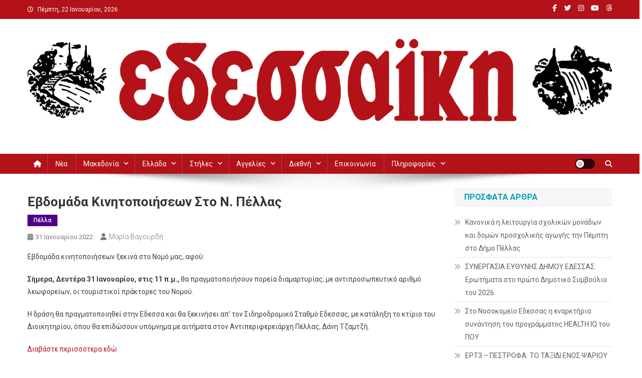

--- FILE ---
content_type: text/html; charset=UTF-8
request_url: https://edessaiki.gr/archives/16939
body_size: 16914
content:
<!doctype html>
<html lang="el">
<head>
<meta charset="UTF-8">
<meta name="viewport" content="width=device-width, initial-scale=1">
<link rel="profile" href="http://gmpg.org/xfn/11">

<title>Εβδομάδα κινητοποιήσεων στο Ν. Πέλλας &#8211; Εδεσσαϊκή</title>
<meta name='robots' content='max-image-preview:large' />
	<style>img:is([sizes="auto" i], [sizes^="auto," i]) { contain-intrinsic-size: 3000px 1500px }</style>
	<link rel='dns-prefetch' href='//fonts.googleapis.com' />
<link rel="alternate" type="application/rss+xml" title="Ροή RSS &raquo; Εδεσσαϊκή" href="https://edessaiki.gr/feed" />
<link rel="alternate" type="application/rss+xml" title="Ροή Σχολίων &raquo; Εδεσσαϊκή" href="https://edessaiki.gr/comments/feed" />
<script type="text/javascript">
/* <![CDATA[ */
window._wpemojiSettings = {"baseUrl":"https:\/\/s.w.org\/images\/core\/emoji\/16.0.1\/72x72\/","ext":".png","svgUrl":"https:\/\/s.w.org\/images\/core\/emoji\/16.0.1\/svg\/","svgExt":".svg","source":{"concatemoji":"https:\/\/edessaiki.gr\/wp-includes\/js\/wp-emoji-release.min.js?ver=6.8.3"}};
/*! This file is auto-generated */
!function(s,n){var o,i,e;function c(e){try{var t={supportTests:e,timestamp:(new Date).valueOf()};sessionStorage.setItem(o,JSON.stringify(t))}catch(e){}}function p(e,t,n){e.clearRect(0,0,e.canvas.width,e.canvas.height),e.fillText(t,0,0);var t=new Uint32Array(e.getImageData(0,0,e.canvas.width,e.canvas.height).data),a=(e.clearRect(0,0,e.canvas.width,e.canvas.height),e.fillText(n,0,0),new Uint32Array(e.getImageData(0,0,e.canvas.width,e.canvas.height).data));return t.every(function(e,t){return e===a[t]})}function u(e,t){e.clearRect(0,0,e.canvas.width,e.canvas.height),e.fillText(t,0,0);for(var n=e.getImageData(16,16,1,1),a=0;a<n.data.length;a++)if(0!==n.data[a])return!1;return!0}function f(e,t,n,a){switch(t){case"flag":return n(e,"\ud83c\udff3\ufe0f\u200d\u26a7\ufe0f","\ud83c\udff3\ufe0f\u200b\u26a7\ufe0f")?!1:!n(e,"\ud83c\udde8\ud83c\uddf6","\ud83c\udde8\u200b\ud83c\uddf6")&&!n(e,"\ud83c\udff4\udb40\udc67\udb40\udc62\udb40\udc65\udb40\udc6e\udb40\udc67\udb40\udc7f","\ud83c\udff4\u200b\udb40\udc67\u200b\udb40\udc62\u200b\udb40\udc65\u200b\udb40\udc6e\u200b\udb40\udc67\u200b\udb40\udc7f");case"emoji":return!a(e,"\ud83e\udedf")}return!1}function g(e,t,n,a){var r="undefined"!=typeof WorkerGlobalScope&&self instanceof WorkerGlobalScope?new OffscreenCanvas(300,150):s.createElement("canvas"),o=r.getContext("2d",{willReadFrequently:!0}),i=(o.textBaseline="top",o.font="600 32px Arial",{});return e.forEach(function(e){i[e]=t(o,e,n,a)}),i}function t(e){var t=s.createElement("script");t.src=e,t.defer=!0,s.head.appendChild(t)}"undefined"!=typeof Promise&&(o="wpEmojiSettingsSupports",i=["flag","emoji"],n.supports={everything:!0,everythingExceptFlag:!0},e=new Promise(function(e){s.addEventListener("DOMContentLoaded",e,{once:!0})}),new Promise(function(t){var n=function(){try{var e=JSON.parse(sessionStorage.getItem(o));if("object"==typeof e&&"number"==typeof e.timestamp&&(new Date).valueOf()<e.timestamp+604800&&"object"==typeof e.supportTests)return e.supportTests}catch(e){}return null}();if(!n){if("undefined"!=typeof Worker&&"undefined"!=typeof OffscreenCanvas&&"undefined"!=typeof URL&&URL.createObjectURL&&"undefined"!=typeof Blob)try{var e="postMessage("+g.toString()+"("+[JSON.stringify(i),f.toString(),p.toString(),u.toString()].join(",")+"));",a=new Blob([e],{type:"text/javascript"}),r=new Worker(URL.createObjectURL(a),{name:"wpTestEmojiSupports"});return void(r.onmessage=function(e){c(n=e.data),r.terminate(),t(n)})}catch(e){}c(n=g(i,f,p,u))}t(n)}).then(function(e){for(var t in e)n.supports[t]=e[t],n.supports.everything=n.supports.everything&&n.supports[t],"flag"!==t&&(n.supports.everythingExceptFlag=n.supports.everythingExceptFlag&&n.supports[t]);n.supports.everythingExceptFlag=n.supports.everythingExceptFlag&&!n.supports.flag,n.DOMReady=!1,n.readyCallback=function(){n.DOMReady=!0}}).then(function(){return e}).then(function(){var e;n.supports.everything||(n.readyCallback(),(e=n.source||{}).concatemoji?t(e.concatemoji):e.wpemoji&&e.twemoji&&(t(e.twemoji),t(e.wpemoji)))}))}((window,document),window._wpemojiSettings);
/* ]]> */
</script>
<style id='wp-emoji-styles-inline-css' type='text/css'>

	img.wp-smiley, img.emoji {
		display: inline !important;
		border: none !important;
		box-shadow: none !important;
		height: 1em !important;
		width: 1em !important;
		margin: 0 0.07em !important;
		vertical-align: -0.1em !important;
		background: none !important;
		padding: 0 !important;
	}
</style>
<link rel='stylesheet' id='wp-block-library-css' href='https://edessaiki.gr/wp-includes/css/dist/block-library/style.min.css?ver=6.8.3' type='text/css' media='all' />
<style id='classic-theme-styles-inline-css' type='text/css'>
/*! This file is auto-generated */
.wp-block-button__link{color:#fff;background-color:#32373c;border-radius:9999px;box-shadow:none;text-decoration:none;padding:calc(.667em + 2px) calc(1.333em + 2px);font-size:1.125em}.wp-block-file__button{background:#32373c;color:#fff;text-decoration:none}
</style>
<link rel='stylesheet' id='wpblog-post-layouts-block-style-css' href='https://edessaiki.gr/wp-content/plugins/wp-blog-post-layouts/includes/assets/css/build.css?ver=1.1.4' type='text/css' media='all' />
<style id='global-styles-inline-css' type='text/css'>
:root{--wp--preset--aspect-ratio--square: 1;--wp--preset--aspect-ratio--4-3: 4/3;--wp--preset--aspect-ratio--3-4: 3/4;--wp--preset--aspect-ratio--3-2: 3/2;--wp--preset--aspect-ratio--2-3: 2/3;--wp--preset--aspect-ratio--16-9: 16/9;--wp--preset--aspect-ratio--9-16: 9/16;--wp--preset--color--black: #000000;--wp--preset--color--cyan-bluish-gray: #abb8c3;--wp--preset--color--white: #ffffff;--wp--preset--color--pale-pink: #f78da7;--wp--preset--color--vivid-red: #cf2e2e;--wp--preset--color--luminous-vivid-orange: #ff6900;--wp--preset--color--luminous-vivid-amber: #fcb900;--wp--preset--color--light-green-cyan: #7bdcb5;--wp--preset--color--vivid-green-cyan: #00d084;--wp--preset--color--pale-cyan-blue: #8ed1fc;--wp--preset--color--vivid-cyan-blue: #0693e3;--wp--preset--color--vivid-purple: #9b51e0;--wp--preset--gradient--vivid-cyan-blue-to-vivid-purple: linear-gradient(135deg,rgba(6,147,227,1) 0%,rgb(155,81,224) 100%);--wp--preset--gradient--light-green-cyan-to-vivid-green-cyan: linear-gradient(135deg,rgb(122,220,180) 0%,rgb(0,208,130) 100%);--wp--preset--gradient--luminous-vivid-amber-to-luminous-vivid-orange: linear-gradient(135deg,rgba(252,185,0,1) 0%,rgba(255,105,0,1) 100%);--wp--preset--gradient--luminous-vivid-orange-to-vivid-red: linear-gradient(135deg,rgba(255,105,0,1) 0%,rgb(207,46,46) 100%);--wp--preset--gradient--very-light-gray-to-cyan-bluish-gray: linear-gradient(135deg,rgb(238,238,238) 0%,rgb(169,184,195) 100%);--wp--preset--gradient--cool-to-warm-spectrum: linear-gradient(135deg,rgb(74,234,220) 0%,rgb(151,120,209) 20%,rgb(207,42,186) 40%,rgb(238,44,130) 60%,rgb(251,105,98) 80%,rgb(254,248,76) 100%);--wp--preset--gradient--blush-light-purple: linear-gradient(135deg,rgb(255,206,236) 0%,rgb(152,150,240) 100%);--wp--preset--gradient--blush-bordeaux: linear-gradient(135deg,rgb(254,205,165) 0%,rgb(254,45,45) 50%,rgb(107,0,62) 100%);--wp--preset--gradient--luminous-dusk: linear-gradient(135deg,rgb(255,203,112) 0%,rgb(199,81,192) 50%,rgb(65,88,208) 100%);--wp--preset--gradient--pale-ocean: linear-gradient(135deg,rgb(255,245,203) 0%,rgb(182,227,212) 50%,rgb(51,167,181) 100%);--wp--preset--gradient--electric-grass: linear-gradient(135deg,rgb(202,248,128) 0%,rgb(113,206,126) 100%);--wp--preset--gradient--midnight: linear-gradient(135deg,rgb(2,3,129) 0%,rgb(40,116,252) 100%);--wp--preset--font-size--small: 13px;--wp--preset--font-size--medium: 20px;--wp--preset--font-size--large: 36px;--wp--preset--font-size--x-large: 42px;--wp--preset--spacing--20: 0.44rem;--wp--preset--spacing--30: 0.67rem;--wp--preset--spacing--40: 1rem;--wp--preset--spacing--50: 1.5rem;--wp--preset--spacing--60: 2.25rem;--wp--preset--spacing--70: 3.38rem;--wp--preset--spacing--80: 5.06rem;--wp--preset--shadow--natural: 6px 6px 9px rgba(0, 0, 0, 0.2);--wp--preset--shadow--deep: 12px 12px 50px rgba(0, 0, 0, 0.4);--wp--preset--shadow--sharp: 6px 6px 0px rgba(0, 0, 0, 0.2);--wp--preset--shadow--outlined: 6px 6px 0px -3px rgba(255, 255, 255, 1), 6px 6px rgba(0, 0, 0, 1);--wp--preset--shadow--crisp: 6px 6px 0px rgba(0, 0, 0, 1);}:where(.is-layout-flex){gap: 0.5em;}:where(.is-layout-grid){gap: 0.5em;}body .is-layout-flex{display: flex;}.is-layout-flex{flex-wrap: wrap;align-items: center;}.is-layout-flex > :is(*, div){margin: 0;}body .is-layout-grid{display: grid;}.is-layout-grid > :is(*, div){margin: 0;}:where(.wp-block-columns.is-layout-flex){gap: 2em;}:where(.wp-block-columns.is-layout-grid){gap: 2em;}:where(.wp-block-post-template.is-layout-flex){gap: 1.25em;}:where(.wp-block-post-template.is-layout-grid){gap: 1.25em;}.has-black-color{color: var(--wp--preset--color--black) !important;}.has-cyan-bluish-gray-color{color: var(--wp--preset--color--cyan-bluish-gray) !important;}.has-white-color{color: var(--wp--preset--color--white) !important;}.has-pale-pink-color{color: var(--wp--preset--color--pale-pink) !important;}.has-vivid-red-color{color: var(--wp--preset--color--vivid-red) !important;}.has-luminous-vivid-orange-color{color: var(--wp--preset--color--luminous-vivid-orange) !important;}.has-luminous-vivid-amber-color{color: var(--wp--preset--color--luminous-vivid-amber) !important;}.has-light-green-cyan-color{color: var(--wp--preset--color--light-green-cyan) !important;}.has-vivid-green-cyan-color{color: var(--wp--preset--color--vivid-green-cyan) !important;}.has-pale-cyan-blue-color{color: var(--wp--preset--color--pale-cyan-blue) !important;}.has-vivid-cyan-blue-color{color: var(--wp--preset--color--vivid-cyan-blue) !important;}.has-vivid-purple-color{color: var(--wp--preset--color--vivid-purple) !important;}.has-black-background-color{background-color: var(--wp--preset--color--black) !important;}.has-cyan-bluish-gray-background-color{background-color: var(--wp--preset--color--cyan-bluish-gray) !important;}.has-white-background-color{background-color: var(--wp--preset--color--white) !important;}.has-pale-pink-background-color{background-color: var(--wp--preset--color--pale-pink) !important;}.has-vivid-red-background-color{background-color: var(--wp--preset--color--vivid-red) !important;}.has-luminous-vivid-orange-background-color{background-color: var(--wp--preset--color--luminous-vivid-orange) !important;}.has-luminous-vivid-amber-background-color{background-color: var(--wp--preset--color--luminous-vivid-amber) !important;}.has-light-green-cyan-background-color{background-color: var(--wp--preset--color--light-green-cyan) !important;}.has-vivid-green-cyan-background-color{background-color: var(--wp--preset--color--vivid-green-cyan) !important;}.has-pale-cyan-blue-background-color{background-color: var(--wp--preset--color--pale-cyan-blue) !important;}.has-vivid-cyan-blue-background-color{background-color: var(--wp--preset--color--vivid-cyan-blue) !important;}.has-vivid-purple-background-color{background-color: var(--wp--preset--color--vivid-purple) !important;}.has-black-border-color{border-color: var(--wp--preset--color--black) !important;}.has-cyan-bluish-gray-border-color{border-color: var(--wp--preset--color--cyan-bluish-gray) !important;}.has-white-border-color{border-color: var(--wp--preset--color--white) !important;}.has-pale-pink-border-color{border-color: var(--wp--preset--color--pale-pink) !important;}.has-vivid-red-border-color{border-color: var(--wp--preset--color--vivid-red) !important;}.has-luminous-vivid-orange-border-color{border-color: var(--wp--preset--color--luminous-vivid-orange) !important;}.has-luminous-vivid-amber-border-color{border-color: var(--wp--preset--color--luminous-vivid-amber) !important;}.has-light-green-cyan-border-color{border-color: var(--wp--preset--color--light-green-cyan) !important;}.has-vivid-green-cyan-border-color{border-color: var(--wp--preset--color--vivid-green-cyan) !important;}.has-pale-cyan-blue-border-color{border-color: var(--wp--preset--color--pale-cyan-blue) !important;}.has-vivid-cyan-blue-border-color{border-color: var(--wp--preset--color--vivid-cyan-blue) !important;}.has-vivid-purple-border-color{border-color: var(--wp--preset--color--vivid-purple) !important;}.has-vivid-cyan-blue-to-vivid-purple-gradient-background{background: var(--wp--preset--gradient--vivid-cyan-blue-to-vivid-purple) !important;}.has-light-green-cyan-to-vivid-green-cyan-gradient-background{background: var(--wp--preset--gradient--light-green-cyan-to-vivid-green-cyan) !important;}.has-luminous-vivid-amber-to-luminous-vivid-orange-gradient-background{background: var(--wp--preset--gradient--luminous-vivid-amber-to-luminous-vivid-orange) !important;}.has-luminous-vivid-orange-to-vivid-red-gradient-background{background: var(--wp--preset--gradient--luminous-vivid-orange-to-vivid-red) !important;}.has-very-light-gray-to-cyan-bluish-gray-gradient-background{background: var(--wp--preset--gradient--very-light-gray-to-cyan-bluish-gray) !important;}.has-cool-to-warm-spectrum-gradient-background{background: var(--wp--preset--gradient--cool-to-warm-spectrum) !important;}.has-blush-light-purple-gradient-background{background: var(--wp--preset--gradient--blush-light-purple) !important;}.has-blush-bordeaux-gradient-background{background: var(--wp--preset--gradient--blush-bordeaux) !important;}.has-luminous-dusk-gradient-background{background: var(--wp--preset--gradient--luminous-dusk) !important;}.has-pale-ocean-gradient-background{background: var(--wp--preset--gradient--pale-ocean) !important;}.has-electric-grass-gradient-background{background: var(--wp--preset--gradient--electric-grass) !important;}.has-midnight-gradient-background{background: var(--wp--preset--gradient--midnight) !important;}.has-small-font-size{font-size: var(--wp--preset--font-size--small) !important;}.has-medium-font-size{font-size: var(--wp--preset--font-size--medium) !important;}.has-large-font-size{font-size: var(--wp--preset--font-size--large) !important;}.has-x-large-font-size{font-size: var(--wp--preset--font-size--x-large) !important;}
:where(.wp-block-post-template.is-layout-flex){gap: 1.25em;}:where(.wp-block-post-template.is-layout-grid){gap: 1.25em;}
:where(.wp-block-columns.is-layout-flex){gap: 2em;}:where(.wp-block-columns.is-layout-grid){gap: 2em;}
:root :where(.wp-block-pullquote){font-size: 1.5em;line-height: 1.6;}
</style>
<link rel='stylesheet' id='wpblog-post-layouts-google-fonts-css' href='https://fonts.googleapis.com/css?family=Roboto%3A400%2C100%2C300%2C400%2C500%2C700%2C900%7CYanone+Kaffeesatz%3A200%2C300%2C400%2C500%2C600%2C700%7COpen+Sans%3A300%2C400%2C600%2C700%2C800%7CRoboto+Slab%3A100%2C200%2C300%2C400%2C500%2C600%2C700%2C800%2C900%7CPoppins%3A100%2C200%2C300%2C400%2C500%2C600%2C700%2C800%2C900&#038;ver=1.1.4#038;subset=latin%2Clatin-ext' type='text/css' media='all' />
<link rel='stylesheet' id='fontawesome-css' href='https://edessaiki.gr/wp-content/plugins/wp-blog-post-layouts/includes/assets/fontawesome/css/all.min.css?ver=5.12.1' type='text/css' media='all' />
<link rel='stylesheet' id='wpmagazine-modules-lite-google-fonts-css' href='https://fonts.googleapis.com/css?family=Roboto%3A400%2C100%2C300%2C400%2C500%2C700%2C900%7CYanone+Kaffeesatz%3A200%2C300%2C400%2C500%2C600%2C700%7COpen+Sans%3A300%2C400%2C600%2C700%2C800%7CRoboto+Slab%3A100%2C200%2C300%2C400%2C500%2C600%2C700%2C800%2C900%7CPoppins%3A100%2C200%2C300%2C400%2C500%2C600%2C700%2C800%2C900&#038;subset=latin%2Clatin-ext' type='text/css' media='all' />
<link rel='stylesheet' id='wpmagazine-modules-lite-frontend-css' href='https://edessaiki.gr/wp-content/plugins/wp-magazine-modules-lite/includes/assets/css/build.css?ver=1.1.3' type='text/css' media='all' />
<link rel='stylesheet' id='slick-slider-css' href='https://edessaiki.gr/wp-content/plugins/wp-magazine-modules-lite/includes/assets/library/slick-slider/css/slick.css?ver=1.8.0' type='text/css' media='all' />
<link rel='stylesheet' id='slick-slider-theme-css' href='https://edessaiki.gr/wp-content/plugins/wp-magazine-modules-lite/includes/assets/library/slick-slider/css/slick-theme.css?ver=1.8.0' type='text/css' media='all' />
<link rel='stylesheet' id='news-portal-font-awesome-css' href='https://edessaiki.gr/wp-content/themes/news-portal/assets/library/font-awesome/css/all.min.css?ver=6.5.1' type='text/css' media='all' />
<link rel='stylesheet' id='lightslider-style-css' href='https://edessaiki.gr/wp-content/themes/news-portal/assets/library/lightslider/css/lightslider.min.css?ver=1.1.6' type='text/css' media='all' />
<link rel='stylesheet' id='news-portal-style-css' href='https://edessaiki.gr/wp-content/themes/news-portal/style.css?ver=1.5.2' type='text/css' media='all' />
<link rel='stylesheet' id='news-portal-dark-style-css' href='https://edessaiki.gr/wp-content/themes/news-portal/assets/css/np-dark.css?ver=1.5.2' type='text/css' media='all' />
<link rel='stylesheet' id='news-portal-preloader-style-css' href='https://edessaiki.gr/wp-content/themes/news-portal/assets/css/np-preloader.css?ver=1.5.2' type='text/css' media='all' />
<link rel='stylesheet' id='news-portal-responsive-style-css' href='https://edessaiki.gr/wp-content/themes/news-portal/assets/css/np-responsive.css?ver=1.5.2' type='text/css' media='all' />
<script type="text/javascript" src="https://edessaiki.gr/wp-includes/js/jquery/jquery.min.js?ver=3.7.1" id="jquery-core-js"></script>
<script type="text/javascript" src="https://edessaiki.gr/wp-includes/js/jquery/jquery-migrate.min.js?ver=3.4.1" id="jquery-migrate-js"></script>
<link rel="https://api.w.org/" href="https://edessaiki.gr/wp-json/" /><link rel="alternate" title="JSON" type="application/json" href="https://edessaiki.gr/wp-json/wp/v2/posts/16939" /><link rel="EditURI" type="application/rsd+xml" title="RSD" href="https://edessaiki.gr/xmlrpc.php?rsd" />
<meta name="generator" content="WordPress 6.8.3" />
<link rel="canonical" href="https://edessaiki.gr/archives/16939" />
<link rel='shortlink' href='https://edessaiki.gr/?p=16939' />
<link rel="alternate" title="oEmbed (JSON)" type="application/json+oembed" href="https://edessaiki.gr/wp-json/oembed/1.0/embed?url=https%3A%2F%2Fedessaiki.gr%2Farchives%2F16939" />
<link rel="alternate" title="oEmbed (XML)" type="text/xml+oembed" href="https://edessaiki.gr/wp-json/oembed/1.0/embed?url=https%3A%2F%2Fedessaiki.gr%2Farchives%2F16939&#038;format=xml" />

		<!-- GA Google Analytics @ https://m0n.co/ga -->
		<script async src="https://www.googletagmanager.com/gtag/js?id=G-PSC2TBNF60"></script>
		<script>
			window.dataLayer = window.dataLayer || [];
			function gtag(){dataLayer.push(arguments);}
			gtag('js', new Date());
			gtag('config', 'G-PSC2TBNF60');
		</script>

	<noscript><style>.lazyload[data-src]{display:none !important;}</style></noscript><style>.lazyload{background-image:none !important;}.lazyload:before{background-image:none !important;}</style><link rel="icon" href="https://edessaiki.gr/wp-content/uploads/2023/11/cropped-edessaiki-r-logo-32x32.png" sizes="32x32" />
<link rel="icon" href="https://edessaiki.gr/wp-content/uploads/2023/11/cropped-edessaiki-r-logo-192x192.png" sizes="192x192" />
<link rel="apple-touch-icon" href="https://edessaiki.gr/wp-content/uploads/2023/11/cropped-edessaiki-r-logo-180x180.png" />
<meta name="msapplication-TileImage" content="https://edessaiki.gr/wp-content/uploads/2023/11/cropped-edessaiki-r-logo-270x270.png" />
<!--News Portal CSS -->
<style type="text/css">
.category-button.np-cat-85 a{background:#00a9e0}.category-button.np-cat-85 a:hover{background:#0077ae}.np-block-title .np-cat-85{color:#00a9e0}.category-button.np-cat-7 a{background:#00a9e0}.category-button.np-cat-7 a:hover{background:#0077ae}.np-block-title .np-cat-7{color:#00a9e0}.category-button.np-cat-62 a{background:#e2d000}.category-button.np-cat-62 a:hover{background:#b09e00}.np-block-title .np-cat-62{color:#e2d000}.category-button.np-cat-77 a{background:#00d303}.category-button.np-cat-77 a:hover{background:#00a100}.np-block-title .np-cat-77{color:#00d303}.category-button.np-cat-75 a{background:#002eff}.category-button.np-cat-75 a:hover{background:#0000cd}.np-block-title .np-cat-75{color:#002eff}.category-button.np-cat-91 a{background:#00a9e0}.category-button.np-cat-91 a:hover{background:#0077ae}.np-block-title .np-cat-91{color:#00a9e0}.category-button.np-cat-100 a{background:#00a9e0}.category-button.np-cat-100 a:hover{background:#0077ae}.np-block-title .np-cat-100{color:#00a9e0}.category-button.np-cat-58 a{background:#00a9e0}.category-button.np-cat-58 a:hover{background:#0077ae}.np-block-title .np-cat-58{color:#00a9e0}.category-button.np-cat-95 a{background:#00a9e0}.category-button.np-cat-95 a:hover{background:#0077ae}.np-block-title .np-cat-95{color:#00a9e0}.category-button.np-cat-67 a{background:#8224e3}.category-button.np-cat-67 a:hover{background:#5000b1}.np-block-title .np-cat-67{color:#8224e3}.category-button.np-cat-64 a{background:#00a9e0}.category-button.np-cat-64 a:hover{background:#0077ae}.np-block-title .np-cat-64{color:#00a9e0}.category-button.np-cat-52 a{background:#00a9e0}.category-button.np-cat-52 a:hover{background:#0077ae}.np-block-title .np-cat-52{color:#00a9e0}.category-button.np-cat-90 a{background:#00a9e0}.category-button.np-cat-90 a:hover{background:#0077ae}.np-block-title .np-cat-90{color:#00a9e0}.category-button.np-cat-78 a{background:#1e73be}.category-button.np-cat-78 a:hover{background:#00418c}.np-block-title .np-cat-78{color:#1e73be}.category-button.np-cat-92 a{background:#00a9e0}.category-button.np-cat-92 a:hover{background:#0077ae}.np-block-title .np-cat-92{color:#00a9e0}.category-button.np-cat-53 a{background:#00a9e0}.category-button.np-cat-53 a:hover{background:#0077ae}.np-block-title .np-cat-53{color:#00a9e0}.category-button.np-cat-69 a{background:#00a9e0}.category-button.np-cat-69 a:hover{background:#0077ae}.np-block-title .np-cat-69{color:#00a9e0}.category-button.np-cat-129 a{background:#00a9e0}.category-button.np-cat-129 a:hover{background:#0077ae}.np-block-title .np-cat-129{color:#00a9e0}.category-button.np-cat-71 a{background:#00a9e0}.category-button.np-cat-71 a:hover{background:#0077ae}.np-block-title .np-cat-71{color:#00a9e0}.category-button.np-cat-74 a{background:#00a9e0}.category-button.np-cat-74 a:hover{background:#0077ae}.np-block-title .np-cat-74{color:#00a9e0}.category-button.np-cat-217 a{background:#00a9e0}.category-button.np-cat-217 a:hover{background:#0077ae}.np-block-title .np-cat-217{color:#00a9e0}.category-button.np-cat-70 a{background:#00a9e0}.category-button.np-cat-70 a:hover{background:#0077ae}.np-block-title .np-cat-70{color:#00a9e0}.category-button.np-cat-63 a{background:#b70049}.category-button.np-cat-63 a:hover{background:#850017}.np-block-title .np-cat-63{color:#b70049}.category-button.np-cat-57 a{background:#00a9e0}.category-button.np-cat-57 a:hover{background:#0077ae}.np-block-title .np-cat-57{color:#00a9e0}.category-button.np-cat-54 a{background:#00a9e0}.category-button.np-cat-54 a:hover{background:#0077ae}.np-block-title .np-cat-54{color:#00a9e0}.category-button.np-cat-60 a{background:#00a9e0}.category-button.np-cat-60 a:hover{background:#0077ae}.np-block-title .np-cat-60{color:#00a9e0}.category-button.np-cat-88 a{background:#00a9e0}.category-button.np-cat-88 a:hover{background:#0077ae}.np-block-title .np-cat-88{color:#00a9e0}.category-button.np-cat-99 a{background:#00a9e0}.category-button.np-cat-99 a:hover{background:#0077ae}.np-block-title .np-cat-99{color:#00a9e0}.category-button.np-cat-66 a{background:#00a9e0}.category-button.np-cat-66 a:hover{background:#0077ae}.np-block-title .np-cat-66{color:#00a9e0}.category-button.np-cat-96 a{background:#00a9e0}.category-button.np-cat-96 a:hover{background:#0077ae}.np-block-title .np-cat-96{color:#00a9e0}.category-button.np-cat-89 a{background:#00a9e0}.category-button.np-cat-89 a:hover{background:#0077ae}.np-block-title .np-cat-89{color:#00a9e0}.category-button.np-cat-113 a{background:#00a9e0}.category-button.np-cat-113 a:hover{background:#0077ae}.np-block-title .np-cat-113{color:#00a9e0}.category-button.np-cat-87 a{background:#00a9e0}.category-button.np-cat-87 a:hover{background:#0077ae}.np-block-title .np-cat-87{color:#00a9e0}.category-button.np-cat-72 a{background:#00a9e0}.category-button.np-cat-72 a:hover{background:#0077ae}.np-block-title .np-cat-72{color:#00a9e0}.category-button.np-cat-68 a{background:#00a9e0}.category-button.np-cat-68 a:hover{background:#0077ae}.np-block-title .np-cat-68{color:#00a9e0}.category-button.np-cat-56 a{background:#00a9e0}.category-button.np-cat-56 a:hover{background:#0077ae}.np-block-title .np-cat-56{color:#00a9e0}.category-button.np-cat-3 a{background:#00a9e0}.category-button.np-cat-3 a:hover{background:#0077ae}.np-block-title .np-cat-3{color:#00a9e0}.category-button.np-cat-117 a{background:#8dcbe0}.category-button.np-cat-117 a:hover{background:#5b99ae}.np-block-title .np-cat-117{color:#8dcbe0}.category-button.np-cat-239 a{background:#00a9e0}.category-button.np-cat-239 a:hover{background:#0077ae}.np-block-title .np-cat-239{color:#00a9e0}.category-button.np-cat-73 a{background:#00a9e0}.category-button.np-cat-73 a:hover{background:#0077ae}.np-block-title .np-cat-73{color:#00a9e0}.category-button.np-cat-98 a{background:#00a9e0}.category-button.np-cat-98 a:hover{background:#0077ae}.np-block-title .np-cat-98{color:#00a9e0}.category-button.np-cat-51 a{background:#00a9e0}.category-button.np-cat-51 a:hover{background:#0077ae}.np-block-title .np-cat-51{color:#00a9e0}.category-button.np-cat-4 a{background:#00a9e0}.category-button.np-cat-4 a:hover{background:#0077ae}.np-block-title .np-cat-4{color:#00a9e0}.category-button.np-cat-2 a{background:#00a9e0}.category-button.np-cat-2 a:hover{background:#0077ae}.np-block-title .np-cat-2{color:#00a9e0}.category-button.np-cat-82 a{background:#00a9e0}.category-button.np-cat-82 a:hover{background:#0077ae}.np-block-title .np-cat-82{color:#00a9e0}.category-button.np-cat-81 a{background:#00a9e0}.category-button.np-cat-81 a:hover{background:#0077ae}.np-block-title .np-cat-81{color:#00a9e0}.category-button.np-cat-59 a{background:#4e0087}.category-button.np-cat-59 a:hover{background:#1c0055}.np-block-title .np-cat-59{color:#4e0087}.category-button.np-cat-84 a{background:#00a9e0}.category-button.np-cat-84 a:hover{background:#0077ae}.np-block-title .np-cat-84{color:#00a9e0}.category-button.np-cat-76 a{background:#00a9e0}.category-button.np-cat-76 a:hover{background:#0077ae}.np-block-title .np-cat-76{color:#00a9e0}.category-button.np-cat-79 a{background:#00a9e0}.category-button.np-cat-79 a:hover{background:#0077ae}.np-block-title .np-cat-79{color:#00a9e0}.category-button.np-cat-151 a{background:#00a9e0}.category-button.np-cat-151 a:hover{background:#0077ae}.np-block-title .np-cat-151{color:#00a9e0}.category-button.np-cat-86 a{background:#00a9e0}.category-button.np-cat-86 a:hover{background:#0077ae}.np-block-title .np-cat-86{color:#00a9e0}.category-button.np-cat-55 a{background:#00a9e0}.category-button.np-cat-55 a:hover{background:#0077ae}.np-block-title .np-cat-55{color:#00a9e0}.category-button.np-cat-61 a{background:#00a9e0}.category-button.np-cat-61 a:hover{background:#0077ae}.np-block-title .np-cat-61{color:#00a9e0}.category-button.np-cat-65 a{background:#00a9e0}.category-button.np-cat-65 a:hover{background:#0077ae}.np-block-title .np-cat-65{color:#00a9e0}.category-button.np-cat-83 a{background:#00a9e0}.category-button.np-cat-83 a:hover{background:#0077ae}.np-block-title .np-cat-83{color:#00a9e0}.category-button.np-cat-162 a{background:#00a9e0}.category-button.np-cat-162 a:hover{background:#0077ae}.np-block-title .np-cat-162{color:#00a9e0}.category-button.np-cat-6 a{background:#00a9e0}.category-button.np-cat-6 a:hover{background:#0077ae}.np-block-title .np-cat-6{color:#00a9e0}.category-button.np-cat-80 a{background:#00a9e0}.category-button.np-cat-80 a:hover{background:#0077ae}.np-block-title .np-cat-80{color:#00a9e0}.category-button.np-cat-1 a{background:#8224e3}.category-button.np-cat-1 a:hover{background:#5000b1}.np-block-title .np-cat-1{color:#8224e3}.navigation .nav-links a,.bttn,button,input[type='button'],input[type='reset'],input[type='submit'],.navigation .nav-links a:hover,.bttn:hover,button,input[type='button']:hover,input[type='reset']:hover,input[type='submit']:hover,.widget_search .search-submit,.edit-link .post-edit-link,.reply .comment-reply-link,.np-top-header-wrap,.np-header-menu-wrapper,#site-navigation ul.sub-menu,#site-navigation ul.children,.np-header-menu-wrapper::before,.np-header-menu-wrapper::after,.np-header-search-wrapper .search-form-main .search-submit,.news_portal_slider .lSAction > a:hover,.news_portal_default_tabbed ul.widget-tabs li,.np-full-width-title-nav-wrap .carousel-nav-action .carousel-controls:hover,.news_portal_social_media .social-link a,.np-archive-more .np-button:hover,.error404 .page-title,#np-scrollup,.news_portal_featured_slider .slider-posts .lSAction > a:hover,div.wpforms-container-full .wpforms-form input[type='submit'],div.wpforms-container-full .wpforms-form button[type='submit'],div.wpforms-container-full .wpforms-form .wpforms-page-button,div.wpforms-container-full .wpforms-form input[type='submit']:hover,div.wpforms-container-full .wpforms-form button[type='submit']:hover,div.wpforms-container-full .wpforms-form .wpforms-page-button:hover,.widget.widget_tag_cloud a:hover{background:#b21218}
.home .np-home-icon a,.np-home-icon a:hover,#site-navigation ul li:hover > a,#site-navigation ul li.current-menu-item > a,#site-navigation ul li.current_page_item > a,#site-navigation ul li.current-menu-ancestor > a,#site-navigation ul li.focus > a,.news_portal_default_tabbed ul.widget-tabs li.ui-tabs-active,.news_portal_default_tabbed ul.widget-tabs li:hover,.menu-toggle:hover,.menu-toggle:focus{background:#800000}
.np-header-menu-block-wrap::before,.np-header-menu-block-wrap::after{border-right-color:#800000}
a,a:hover,a:focus,a:active,.widget a:hover,.widget a:hover::before,.widget li:hover::before,.entry-footer a:hover,.comment-author .fn .url:hover,#cancel-comment-reply-link,#cancel-comment-reply-link:before,.logged-in-as a,.np-slide-content-wrap .post-title a:hover,#top-footer .widget a:hover,#top-footer .widget a:hover:before,#top-footer .widget li:hover:before,.news_portal_featured_posts .np-single-post .np-post-content .np-post-title a:hover,.news_portal_fullwidth_posts .np-single-post .np-post-title a:hover,.news_portal_block_posts .layout3 .np-primary-block-wrap .np-single-post .np-post-title a:hover,.news_portal_featured_posts .layout2 .np-single-post-wrap .np-post-content .np-post-title a:hover,.np-block-title,.widget-title,.page-header .page-title,.np-related-title,.np-post-meta span:hover,.np-post-meta span a:hover,.news_portal_featured_posts .layout2 .np-single-post-wrap .np-post-content .np-post-meta span:hover,.news_portal_featured_posts .layout2 .np-single-post-wrap .np-post-content .np-post-meta span a:hover,.np-post-title.small-size a:hover,#footer-navigation ul li a:hover,.entry-title a:hover,.entry-meta span a:hover,.entry-meta span:hover,.np-post-meta span:hover,.np-post-meta span a:hover,.news_portal_featured_posts .np-single-post-wrap .np-post-content .np-post-meta span:hover,.news_portal_featured_posts .np-single-post-wrap .np-post-content .np-post-meta span a:hover,.news_portal_featured_slider .featured-posts .np-single-post .np-post-content .np-post-title a:hover{color:#b21218}
.site-mode--dark .news_portal_featured_posts .np-single-post-wrap .np-post-content .np-post-title a:hover,.site-mode--dark .np-post-title.large-size a:hover,.site-mode--dark .np-post-title.small-size a:hover,.site-mode--dark .news-ticker-title>a:hover,.site-mode--dark .np-archive-post-content-wrapper .entry-title a:hover,.site-mode--dark h1.entry-title:hover,.site-mode--dark .news_portal_block_posts .layout4 .np-post-title a:hover{color:#b21218}
.navigation .nav-links a,.bttn,button,input[type='button'],input[type='reset'],input[type='submit'],.widget_search .search-submit,.np-archive-more .np-button:hover,.widget.widget_tag_cloud a:hover{border-color:#b21218}
.comment-list .comment-body,.np-header-search-wrapper .search-form-main{border-top-color:#b21218}
.np-header-search-wrapper .search-form-main:before{border-bottom-color:#b21218}
@media (max-width:768px){#site-navigation,.main-small-navigation li.current-menu-item > .sub-toggle i{background:#b21218 !important}}
.news-portal-wave .np-rect,.news-portal-three-bounce .np-child,.news-portal-folding-cube .np-cube:before{background-color:#b21218}
.site-title,.site-description{position:absolute;clip:rect(1px,1px,1px,1px)}
</style></head>

<body class="wp-singular post-template-default single single-post postid-16939 single-format-standard wp-custom-logo wp-theme-news-portal group-blog right-sidebar fullwidth_layout site-mode--light">


<div id="page" class="site">

	<a class="skip-link screen-reader-text" href="#content">Μεταπηδήστε στο περιεχόμενο</a>

	<div class="np-top-header-wrap"><div class="mt-container">		<div class="np-top-left-section-wrapper">
			<div class="date-section">Πέμπτη, 22 Ιανουαρίου, 2026</div>
					</div><!-- .np-top-left-section-wrapper -->
		<div class="np-top-right-section-wrapper">
			<div class="mt-social-icons-wrapper"><span class="social-link"><a href="http://facebook.com/edessaikigr" target="_blank"><i class="fab fa-facebook-f"></i></a></span><span class="social-link"><a href="https://twitter.com/edessaiki" target="_blank"><i class="fab fa-twitter"></i></a></span><span class="social-link"><a href="http://instagram" target="_blank"><i class="fab fa-instagram"></i></a></span><span class="social-link"><a href="http://youtube" target="_blank"><i class="fab fa-youtube"></i></a></span><span class="social-link"><a href="mailto:press@edessaiki.gr" target="_blank"><i class="fab fa-threads"></i></a></span></div><!-- .mt-social-icons-wrapper -->		</div><!-- .np-top-right-section-wrapper -->
</div><!-- .mt-container --></div><!-- .np-top-header-wrap --><header id="masthead" class="site-header" role="banner"><div class="np-logo-section-wrapper"><div class="mt-container">		<div class="site-branding">

			<a href="https://edessaiki.gr/" class="custom-logo-link" rel="home"><img width="2818" height="398" src="[data-uri]" class="custom-logo lazyload" alt="edessaiki" decoding="async" fetchpriority="high"   data-src="https://edessaiki.gr/wp-content/uploads/2023/07/edessaiki.png" data-srcset="https://edessaiki.gr/wp-content/uploads/2023/07/edessaiki.png 2818w, https://edessaiki.gr/wp-content/uploads/2023/07/edessaiki-300x42.png 300w, https://edessaiki.gr/wp-content/uploads/2023/07/edessaiki-1024x145.png 1024w, https://edessaiki.gr/wp-content/uploads/2023/07/edessaiki-768x108.png 768w, https://edessaiki.gr/wp-content/uploads/2023/07/edessaiki-1536x217.png 1536w, https://edessaiki.gr/wp-content/uploads/2023/07/edessaiki-2048x289.png 2048w" data-sizes="auto" data-eio-rwidth="2818" data-eio-rheight="398" /><noscript><img width="2818" height="398" src="https://edessaiki.gr/wp-content/uploads/2023/07/edessaiki.png" class="custom-logo" alt="edessaiki" decoding="async" fetchpriority="high" srcset="https://edessaiki.gr/wp-content/uploads/2023/07/edessaiki.png 2818w, https://edessaiki.gr/wp-content/uploads/2023/07/edessaiki-300x42.png 300w, https://edessaiki.gr/wp-content/uploads/2023/07/edessaiki-1024x145.png 1024w, https://edessaiki.gr/wp-content/uploads/2023/07/edessaiki-768x108.png 768w, https://edessaiki.gr/wp-content/uploads/2023/07/edessaiki-1536x217.png 1536w, https://edessaiki.gr/wp-content/uploads/2023/07/edessaiki-2048x289.png 2048w" sizes="(max-width: 2818px) 100vw, 2818px" data-eio="l" /></noscript></a>
							<p class="site-title"><a href="https://edessaiki.gr/" rel="home">Εδεσσαϊκή</a></p>
						
		</div><!-- .site-branding -->
		<div class="np-header-ads-area">
			<section id="news_portal_ads_banner-4" class="widget news_portal_ads_banner">            <div class="np-ads-wrapper">
                                                    <img src="[data-uri]" data-src="https://edessaiki.gr/wp-content/uploads/2024/06/white-stripe.jpg" decoding="async" class="lazyload" data-eio-rwidth="300" data-eio-rheight="10" /><noscript><img src="https://edessaiki.gr/wp-content/uploads/2024/06/white-stripe.jpg" data-eio="l" /></noscript>
                            </div><!-- .np-ads-wrapper -->
    </section>		</div><!-- .np-header-ads-area -->
</div><!-- .mt-container --></div><!-- .np-logo-section-wrapper -->		<div id="np-menu-wrap" class="np-header-menu-wrapper">
			<div class="np-header-menu-block-wrap">
				<div class="mt-container">
												<div class="np-home-icon">
								<a href="https://edessaiki.gr/" rel="home"> <i class="fa fa-home"> </i> </a>
							</div><!-- .np-home-icon -->
										<div class="mt-header-menu-wrap">
						<a href="javascript:void(0)" class="menu-toggle hide"><i class="fa fa-navicon"> </i> </a>
						<nav id="site-navigation" class="main-navigation" role="navigation">
							<div class="menu-primary-menu-container"><ul id="primary-menu" class="menu"><li id="menu-item-244" class="menu-item menu-item-type-taxonomy menu-item-object-category menu-item-244"><a href="https://edessaiki.gr/archives/category/latest-news">Νέα</a></li>
<li id="menu-item-546" class="menu-item menu-item-type-taxonomy menu-item-object-category current-post-ancestor menu-item-has-children menu-item-546"><a href="https://edessaiki.gr/archives/category/makedonia">Μακεδονία</a>
<ul class="sub-menu">
	<li id="menu-item-548" class="menu-item menu-item-type-taxonomy menu-item-object-category menu-item-548"><a href="https://edessaiki.gr/archives/category/makedonia/aridaia">Αριδαία</a></li>
	<li id="menu-item-549" class="menu-item menu-item-type-taxonomy menu-item-object-category menu-item-549"><a href="https://edessaiki.gr/archives/category/makedonia/giannitsa">Γιαννιτσά</a></li>
	<li id="menu-item-551" class="menu-item menu-item-type-taxonomy menu-item-object-category menu-item-551"><a href="https://edessaiki.gr/archives/category/makedonia/edessa">Εδεσσα</a></li>
	<li id="menu-item-545" class="menu-item menu-item-type-taxonomy menu-item-object-category menu-item-545"><a href="https://edessaiki.gr/archives/category/makedonia/skydra">Σκύδρα</a></li>
	<li id="menu-item-553" class="menu-item menu-item-type-taxonomy menu-item-object-category current-post-ancestor current-menu-parent current-post-parent menu-item-553"><a href="https://edessaiki.gr/archives/category/makedonia/pella">Πέλλα</a></li>
	<li id="menu-item-552" class="menu-item menu-item-type-taxonomy menu-item-object-category menu-item-552"><a href="https://edessaiki.gr/archives/category/makedonia/kentrikh-makedonia">Κεντρική Μακεδονία</a></li>
	<li id="menu-item-547" class="menu-item menu-item-type-taxonomy menu-item-object-category menu-item-547"><a href="https://edessaiki.gr/archives/category/makedonia/anatolikh-makedonia">Ανατολική Μακεδονία</a></li>
	<li id="menu-item-550" class="menu-item menu-item-type-taxonomy menu-item-object-category menu-item-550"><a href="https://edessaiki.gr/archives/category/makedonia/dytikh-makedonia">Δυτική Μακεδονία</a></li>
</ul>
</li>
<li id="menu-item-533" class="menu-item menu-item-type-taxonomy menu-item-object-category menu-item-has-children menu-item-533"><a href="https://edessaiki.gr/archives/category/ellada">Ελλάδα</a>
<ul class="sub-menu">
	<li id="menu-item-536" class="menu-item menu-item-type-taxonomy menu-item-object-category menu-item-536"><a href="https://edessaiki.gr/archives/category/ellada/athlitika">Αθλητικά</a></li>
	<li id="menu-item-543" class="menu-item menu-item-type-taxonomy menu-item-object-category menu-item-543"><a href="https://edessaiki.gr/archives/category/ellada/politikh">Πολιτική</a></li>
	<li id="menu-item-539" class="menu-item menu-item-type-taxonomy menu-item-object-category menu-item-539"><a href="https://edessaiki.gr/archives/category/ellada/oikonomia">Οικονομία</a></li>
	<li id="menu-item-535" class="menu-item menu-item-type-taxonomy menu-item-object-category menu-item-535"><a href="https://edessaiki.gr/archives/category/ellada/agrotika">Αγροτικά</a></li>
	<li id="menu-item-537" class="menu-item menu-item-type-taxonomy menu-item-object-category menu-item-537"><a href="https://edessaiki.gr/archives/category/ellada/astynomika">Αστυνομικά</a></li>
	<li id="menu-item-544" class="menu-item menu-item-type-taxonomy menu-item-object-category menu-item-544"><a href="https://edessaiki.gr/archives/category/ellada/politismos-thrhskeia">Πολιτισμός &#8211; Θρησκεία</a></li>
	<li id="menu-item-538" class="menu-item menu-item-type-taxonomy menu-item-object-category menu-item-538"><a href="https://edessaiki.gr/archives/category/ellada/lifestyle">Κοινωνία &#8211; Lifestyle</a></li>
	<li id="menu-item-569" class="menu-item menu-item-type-taxonomy menu-item-object-category menu-item-569"><a href="https://edessaiki.gr/archives/category/ellada/ygeia">Υγεία</a></li>
	<li id="menu-item-541" class="menu-item menu-item-type-taxonomy menu-item-object-category menu-item-541"><a href="https://edessaiki.gr/archives/category/ellada/parapolitika">Παραπολιτικά</a></li>
	<li id="menu-item-540" class="menu-item menu-item-type-taxonomy menu-item-object-category menu-item-540"><a href="https://edessaiki.gr/archives/category/ellada/paideia">Παιδεία</a></li>
	<li id="menu-item-567" class="menu-item menu-item-type-taxonomy menu-item-object-category menu-item-567"><a href="https://edessaiki.gr/archives/category/ellada/topikh-aytodioikhsh">Τοπική Αυτοδιοίκηση</a></li>
	<li id="menu-item-542" class="menu-item menu-item-type-taxonomy menu-item-object-category menu-item-542"><a href="https://edessaiki.gr/archives/category/ellada/perivallon">Περιβάλλον</a></li>
	<li id="menu-item-534" class="menu-item menu-item-type-taxonomy menu-item-object-category menu-item-534"><a href="https://edessaiki.gr/archives/category/ellada/covid-19">Covid-19</a></li>
	<li id="menu-item-568" class="menu-item menu-item-type-taxonomy menu-item-object-category menu-item-568"><a href="https://edessaiki.gr/archives/category/ellada/travel">Τουρισμός &#8211; Ταξίδια</a></li>
</ul>
</li>
<li id="menu-item-564" class="menu-item menu-item-type-taxonomy menu-item-object-category menu-item-has-children menu-item-564"><a href="https://edessaiki.gr/archives/category/sthles">Στήλες</a>
<ul class="sub-menu">
	<li id="menu-item-555" class="menu-item menu-item-type-taxonomy menu-item-object-category menu-item-555"><a href="https://edessaiki.gr/archives/category/sthles/arthra">Άρθρα</a></li>
	<li id="menu-item-565" class="menu-item menu-item-type-taxonomy menu-item-object-category menu-item-565"><a href="https://edessaiki.gr/archives/category/sthles/synentefxeis">Συνεντέυξεις</a></li>
	<li id="menu-item-560" class="menu-item menu-item-type-taxonomy menu-item-object-category menu-item-560"><a href="https://edessaiki.gr/archives/category/sthles/epistoles">Επιστολές</a></li>
	<li id="menu-item-554" class="menu-item menu-item-type-taxonomy menu-item-object-category menu-item-554"><a href="https://edessaiki.gr/archives/category/sthles/apopseis">Απόψεις</a></li>
	<li id="menu-item-562" class="menu-item menu-item-type-taxonomy menu-item-object-category menu-item-562"><a href="https://edessaiki.gr/archives/category/sthles/kataggelies">Καταγγελίες</a></li>
	<li id="menu-item-556" class="menu-item menu-item-type-taxonomy menu-item-object-category menu-item-556"><a href="https://edessaiki.gr/archives/category/sthles/dhmoskophseis-ekloges">Δημοσκοπήσεις &#8211; Εκλογές</a></li>
	<li id="menu-item-557" class="menu-item menu-item-type-taxonomy menu-item-object-category menu-item-557"><a href="https://edessaiki.gr/archives/category/sthles/diagonismoi-proslhpseis">Διαγωνισμοί &#8211; Προσλήψεις</a></li>
	<li id="menu-item-561" class="menu-item menu-item-type-taxonomy menu-item-object-category menu-item-561"><a href="https://edessaiki.gr/archives/category/sthles/kairos">Καιρός</a></li>
	<li id="menu-item-563" class="menu-item menu-item-type-taxonomy menu-item-object-category menu-item-563"><a href="https://edessaiki.gr/archives/category/sthles/mageirikh">Μαγειρική</a></li>
	<li id="menu-item-558" class="menu-item menu-item-type-taxonomy menu-item-object-category menu-item-558"><a href="https://edessaiki.gr/archives/category/sthles/diafhmiseis-aggelies">Διαφημίσεις &#8211; Αγγελίες</a></li>
	<li id="menu-item-566" class="menu-item menu-item-type-taxonomy menu-item-object-category menu-item-566"><a href="https://edessaiki.gr/archives/category/ellada/technologia">Τεχνολογία</a></li>
	<li id="menu-item-559" class="menu-item menu-item-type-taxonomy menu-item-object-category menu-item-559"><a href="https://edessaiki.gr/archives/category/sthles/diafora">Διάφορα</a></li>
</ul>
</li>
<li id="menu-item-519" class="menu-item menu-item-type-taxonomy menu-item-object-category menu-item-has-children menu-item-519"><a href="https://edessaiki.gr/archives/category/aggelies">Αγγελίες</a>
<ul class="sub-menu">
	<li id="menu-item-520" class="menu-item menu-item-type-taxonomy menu-item-object-category menu-item-520"><a href="https://edessaiki.gr/archives/category/aggelies/analamvanei">Αναλαμβάνει</a></li>
	<li id="menu-item-521" class="menu-item menu-item-type-taxonomy menu-item-object-category menu-item-521"><a href="https://edessaiki.gr/archives/category/aggelies/enoikiazetai">Ενοικιάζεται</a></li>
	<li id="menu-item-522" class="menu-item menu-item-type-taxonomy menu-item-object-category menu-item-522"><a href="https://edessaiki.gr/archives/category/aggelies/episkeyes">Επισκευές</a></li>
	<li id="menu-item-523" class="menu-item menu-item-type-taxonomy menu-item-object-category menu-item-523"><a href="https://edessaiki.gr/archives/category/aggelies/zhteitai">Ζητείται</a></li>
	<li id="menu-item-524" class="menu-item menu-item-type-taxonomy menu-item-object-category menu-item-524"><a href="https://edessaiki.gr/archives/category/aggelies/mathimata">Μαθήματα</a></li>
</ul>
</li>
<li id="menu-item-525" class="menu-item menu-item-type-taxonomy menu-item-object-category menu-item-has-children menu-item-525"><a href="https://edessaiki.gr/archives/category/diethni">Διεθνή</a>
<ul class="sub-menu">
	<li id="menu-item-531" class="menu-item menu-item-type-taxonomy menu-item-object-category menu-item-531"><a href="https://edessaiki.gr/archives/category/diethni/evropaikh-enosh">Ευρωπαϊκή Ένωση</a></li>
	<li id="menu-item-532" class="menu-item menu-item-type-taxonomy menu-item-object-category menu-item-532"><a href="https://edessaiki.gr/archives/category/diethni/europh">Ευρώπη</a></li>
	<li id="menu-item-526" class="menu-item menu-item-type-taxonomy menu-item-object-category menu-item-526"><a href="https://edessaiki.gr/archives/category/diethni/amerikh">Αμερική</a></li>
	<li id="menu-item-529" class="menu-item menu-item-type-taxonomy menu-item-object-category menu-item-529"><a href="https://edessaiki.gr/archives/category/diethni/asia">Ασία</a></li>
	<li id="menu-item-530" class="menu-item menu-item-type-taxonomy menu-item-object-category menu-item-530"><a href="https://edessaiki.gr/archives/category/diethni/afrikh">Αφρική</a></li>
	<li id="menu-item-570" class="menu-item menu-item-type-taxonomy menu-item-object-category menu-item-570"><a href="https://edessaiki.gr/archives/category/diethni/%ce%bfkeania">Ωκεανία</a></li>
</ul>
</li>
<li id="menu-item-26697" class="menu-item menu-item-type-post_type menu-item-object-page menu-item-26697"><a href="https://edessaiki.gr/%ce%b5%cf%80%ce%b9%ce%ba%ce%bf%ce%b9%ce%bd%cf%89%ce%bd%ce%af%ce%b1">Επικοινωνία</a></li>
<li id="menu-item-26698" class="menu-item menu-item-type-post_type menu-item-object-page menu-item-has-children menu-item-26698"><a href="https://edessaiki.gr/%cf%80%ce%bb%ce%b7%cf%81%ce%bf%cf%86%ce%bf%cf%81%ce%af%ce%b5%cf%82">Πληροφορίες</a>
<ul class="sub-menu">
	<li id="menu-item-26699" class="menu-item menu-item-type-post_type menu-item-object-page menu-item-26699"><a href="https://edessaiki.gr/about">Η Εδεσσαϊκή</a></li>
	<li id="menu-item-26700" class="menu-item menu-item-type-post_type menu-item-object-page menu-item-26700"><a href="https://edessaiki.gr/%ce%b7-%ce%b5%cf%84%ce%b1%ce%b9%cf%81%ce%b5%ce%af%ce%b1">Η Εταιρεία</a></li>
	<li id="menu-item-26701" class="menu-item menu-item-type-post_type menu-item-object-page menu-item-privacy-policy menu-item-26701"><a rel="privacy-policy" href="https://edessaiki.gr/%cf%80%ce%bf%ce%bb%ce%b9%cf%84%ce%b9%ce%ba%ce%ae-%ce%b1%cf%80%ce%bf%cf%81%cf%81%ce%ae%cf%84%ce%bf%cf%85">Πολιτική απορρήτου</a></li>
</ul>
</li>
</ul></div>						</nav><!-- #site-navigation -->
					</div><!-- .mt-header-menu-wrap -->
					<div class="np-icon-elements-wrapper">
						        <div id="np-site-mode-wrap" class="np-icon-elements">
            <a id="mode-switcher" class="light-mode" data-site-mode="light-mode" href="#">
                <span class="site-mode-icon">site mode button</span>
            </a>
        </div><!-- #np-site-mode-wrap -->
							<div class="np-header-search-wrapper">                    
				                <span class="search-main"><a href="javascript:void(0)"><i class="fa fa-search"></i></a></span>
				                <div class="search-form-main np-clearfix">
					                <form role="search" method="get" class="search-form" action="https://edessaiki.gr/">
				<label>
					<span class="screen-reader-text">Αναζήτηση για:</span>
					<input type="search" class="search-field" placeholder="Αναζήτηση&hellip;" value="" name="s" />
				</label>
				<input type="submit" class="search-submit" value="Αναζήτηση" />
			</form>					            </div>
							</div><!-- .np-header-search-wrapper -->
											</div> <!-- .np-icon-elements-wrapper -->
				</div>
			</div>
		</div><!-- .np-header-menu-wrapper -->
</header><!-- .site-header -->
	<div id="content" class="site-content">
		<div class="mt-container">
<div class="mt-single-content-wrapper">

	<div id="primary" class="content-area">
		<main id="main" class="site-main" role="main">

		
<article id="post-16939" class="post-16939 post type-post status-publish format-standard hentry category-pella tag-airlander tag-134 tag-123 tag-143">

	<div class="np-article-thumb">
			</div><!-- .np-article-thumb -->

	<header class="entry-header">
		<h1 class="entry-title">Εβδομάδα κινητοποιήσεων στο Ν. Πέλλας</h1>		<div class="post-cats-list">
							<span class="category-button np-cat-59"><a href="https://edessaiki.gr/archives/category/makedonia/pella">Πέλλα</a></span>
					</div>
		<div class="entry-meta">
			<span class="posted-on"><a href="https://edessaiki.gr/archives/16939" rel="bookmark"><time class="entry-date published updated" datetime="2022-01-31T10:57:19+03:00">31 Ιανουαρίου 2022</time></a></span><span class="byline"><span class="author vcard"><a class="url fn n" href="https://edessaiki.gr/archives/author/maria-vagourdi">Μαρία Βαγουρδή</a></span></span>		</div><!-- .entry-meta -->
	</header><!-- .entry-header -->

	<div class="entry-content">
		<p>Εβδομάδα κινητοποιήσεων ξεκινά στο Νομό μας, αφού:</p>
<p><strong>Σήμερα, Δευτέρα 31 Ιανουαρίου, στις 11 π.μ.,</strong> θα πραγματοποιήσουν πορεία διαμαρτυρίας, με αντιπροσωπευτικό αριθμό λεωφορείων, οι τουριστικοί πράκτορες του Νομού.</p>
<p>Η δράση θα πραγματοποιηθεί στην Εδεσσα και θα ξεκινήσει απ&#8217; τον Σιδηροδρομικό Σταθμό Εδεσσας, με κατάληξη το κτίριο του Διοικητηρίου, όπου θα επιδώσουν υπόμνημα με αιτήματα στον Αντιπεριφερειάρχη Πέλλας, Δάνη Τζαμτζή.</p>
<p><a href="https://edessaiki.gr/article/pella-xeshkwnontai-oi-toyristikoi-praktores-toy-n-pellas-th-deytera-poreia-diamartyrias-sthn-edessa-fwto">Διαβάστε περισσότερα εδώ</a></p>
<p><strong>Αύριο, Τρίτη 1 Φεβρουαρίου,</strong> θα πραγματοποιήσουν κινητοποιήσεις, με στάση εργασίας, σε Γιαννιτσά και Εδεσσα οι νοσοκομειακοί γιατροί Πέλλας.</p>
<p><a href="https://edessaiki.gr/article/pella-enip-nosokomeiakoi-giatroi-h-stash-ergasias-thn-trith-1-febroyarioy">Διαβάστε περισσότερα εδώ</a></p>
	</div><!-- .entry-content -->

	<footer class="entry-footer">
		<span class="tags-links">Ετικέτα: <a href="https://edessaiki.gr/archives/tag/airlander" rel="tag"></a><a href="https://edessaiki.gr/archives/tag/%ce%b5%ce%b4%ce%b5%cf%83%cf%83%ce%b1" rel="tag">Εδεσσα</a><a href="https://edessaiki.gr/archives/tag/%ce%bd-%cf%80%ce%ad%ce%bb%ce%bb%ce%b1%cf%82" rel="tag">Ν. Πέλλας</a><a href="https://edessaiki.gr/archives/tag/%cf%84%ce%b6%ce%b1%ce%bc%cf%84%ce%b6%ce%ae%cf%82" rel="tag">Τζαμτζής</a></span>	</footer><!-- .entry-footer -->
	
</article><!-- #post-16939 -->
	<nav class="navigation post-navigation" aria-label="Άρθρα">
		<h2 class="screen-reader-text">Πλοήγηση άρθρων</h2>
		<div class="nav-links"><div class="nav-previous"><a href="https://edessaiki.gr/archives/16940" rel="prev">Αδίκησε τον εαυτό του και έμεινε στο Χ ο ΠΑΟΚ με τον Ολυμπιακό</a></div><div class="nav-next"><a href="https://edessaiki.gr/archives/16938" rel="next">Πανελλήνια Πατριωτική Ενωση: Ο Κων/νος Γιοβανόπουλος συντονιστής στην Ημαθία</a></div></div>
	</nav><div class="np-related-section-wrapper"><h2 class="np-related-title np-clearfix">Related Posts</h2><div class="np-related-posts-wrap np-clearfix">				<div class="np-single-post np-clearfix">
					<div class="np-post-thumb">
						<a href="https://edessaiki.gr/archives/16931">
													</a>
					</div><!-- .np-post-thumb -->
					<div class="np-post-content">
						<h3 class="np-post-title small-size"><a href="https://edessaiki.gr/archives/16931">Τουριστικοί Πράκτορες Πέλλας-Πορεία διαμαρτυρίας: Βγήκαν με τα λεωφορεία στην Εδεσσα (ΒΙΝΤΕΟ+ΦΩΤΟ)</a></h3>
						<div class="np-post-meta">
							<span class="posted-on"><a href="https://edessaiki.gr/archives/16931" rel="bookmark"><time class="entry-date published updated" datetime="2022-01-31T12:25:16+03:00">31 Ιανουαρίου 2022</time></a></span><span class="byline"><span class="author vcard"><a class="url fn n" href="https://edessaiki.gr/archives/author/maria-vagourdi">Μαρία Βαγουρδή</a></span></span>						</div>
					</div><!-- .np-post-content -->
				</div><!-- .np-single-post -->
					<div class="np-single-post np-clearfix">
					<div class="np-post-thumb">
						<a href="https://edessaiki.gr/archives/40583">
							<img width="305" height="207" src="[data-uri]" class="attachment-news-portal-block-medium size-news-portal-block-medium wp-post-image lazyload" alt="" decoding="async"   data-src="https://edessaiki.gr/wp-content/uploads/2024/12/eps_pellas_logotypo_S-2-305x207.jpg" data-srcset="https://edessaiki.gr/wp-content/uploads/2024/12/eps_pellas_logotypo_S-2-305x207.jpg 305w, https://edessaiki.gr/wp-content/uploads/2024/12/eps_pellas_logotypo_S-2-622x420.jpg 622w" data-sizes="auto" data-eio-rwidth="305" data-eio-rheight="207" /><noscript><img width="305" height="207" src="https://edessaiki.gr/wp-content/uploads/2024/12/eps_pellas_logotypo_S-2-305x207.jpg" class="attachment-news-portal-block-medium size-news-portal-block-medium wp-post-image" alt="" decoding="async" srcset="https://edessaiki.gr/wp-content/uploads/2024/12/eps_pellas_logotypo_S-2-305x207.jpg 305w, https://edessaiki.gr/wp-content/uploads/2024/12/eps_pellas_logotypo_S-2-622x420.jpg 622w" sizes="(max-width: 305px) 100vw, 305px" data-eio="l" /></noscript>						</a>
					</div><!-- .np-post-thumb -->
					<div class="np-post-content">
						<h3 class="np-post-title small-size"><a href="https://edessaiki.gr/archives/40583">EΠΣ ΠΕΛΛΑΣ: ΑΠΟΦΑΣΕΙΣ ΓΙΑ Β&#8217; ΚΑΤΗΓΟΡΙΑ &amp; ΚΥΠΕΛΛΟ</a></h3>
						<div class="np-post-meta">
							<span class="posted-on"><a href="https://edessaiki.gr/archives/40583" rel="bookmark"><time class="entry-date published" datetime="2024-12-13T13:54:03+03:00">13 Δεκεμβρίου 2024</time><time class="updated" datetime="2024-12-13T13:54:04+03:00">13 Δεκεμβρίου 2024</time></a></span><span class="byline"><span class="author vcard"><a class="url fn n" href="https://edessaiki.gr/archives/author/edessaiki-team">Edessaiki Team</a></span></span>						</div>
					</div><!-- .np-post-content -->
				</div><!-- .np-single-post -->
					<div class="np-single-post np-clearfix">
					<div class="np-post-thumb">
						<a href="https://edessaiki.gr/archives/37167">
							<img width="305" height="207" src="[data-uri]" class="attachment-news-portal-block-medium size-news-portal-block-medium wp-post-image lazyload" alt="" decoding="async" data-src="https://edessaiki.gr/wp-content/uploads/2024/10/KARASMANHS_AGAPHDAKH_S10-305x207.jpg" data-eio-rwidth="305" data-eio-rheight="207" /><noscript><img width="305" height="207" src="https://edessaiki.gr/wp-content/uploads/2024/10/KARASMANHS_AGAPHDAKH_S10-305x207.jpg" class="attachment-news-portal-block-medium size-news-portal-block-medium wp-post-image" alt="" decoding="async" data-eio="l" /></noscript>						</a>
					</div><!-- .np-post-thumb -->
					<div class="np-post-content">
						<h3 class="np-post-title small-size"><a href="https://edessaiki.gr/archives/37167">ΓΙΩΡΓΟΣ ΚΑΡΑΣΜΑΝΗΣ: ΙΔΙΑΙΤΕΡΑ ΘΕΤΙΚΟΣ Ο ΑΠΟΛΟΓΙΣΜΟΣ ΓΙΑ ΤΗΝ ΠΕΛΛΑ ΑΠΟ ΤΗΝ  ΕΠΙΣΚΕΨΗ ΤΗΣ ΑΝ. ΥΠΟΥΡΓΟΥ ΥΓΕΙΑΣ (ΦΩΤΟ)</a></h3>
						<div class="np-post-meta">
							<span class="posted-on"><a href="https://edessaiki.gr/archives/37167" rel="bookmark"><time class="entry-date published" datetime="2024-10-10T19:25:23+03:00">10 Οκτωβρίου 2024</time><time class="updated" datetime="2024-10-10T19:25:26+03:00">10 Οκτωβρίου 2024</time></a></span><span class="byline"><span class="author vcard"><a class="url fn n" href="https://edessaiki.gr/archives/author/edessaiki-team">Edessaiki Team</a></span></span>						</div>
					</div><!-- .np-post-content -->
				</div><!-- .np-single-post -->
	</div><!-- .np-related-posts-wrap --></div><!-- .np-related-section-wrapper -->
		</main><!-- #main -->
	</div><!-- #primary -->

	
<aside id="secondary" class="widget-area" role="complementary">
	<section id="block-3" class="widget widget_block"><div class="wp-block-group"><div class="wp-block-group__inner-container is-layout-flow wp-block-group-is-layout-flow"><h2 class="wp-block-heading">Πρόσφατα άρθρα</h2><ul class="wp-block-latest-posts__list wp-block-latest-posts"><li><a class="wp-block-latest-posts__post-title" href="https://edessaiki.gr/archives/68462">Κανονικά η λειτουργία σχολικών μονάδων και δομών προσχολικής αγωγής την Πέμπτη στο Δήμο Πέλλας</a></li>
<li><a class="wp-block-latest-posts__post-title" href="https://edessaiki.gr/archives/68459">ΣΥΝΕΡΓΑΣΙΑ ΕΥΘΥΝΗΣ ΔΗΜΟΥ ΕΔΕΣΣΑΣ: Ερωτήματα στο πρώτο Δημοτικό Συμβούλιο του 2026</a></li>
<li><a class="wp-block-latest-posts__post-title" href="https://edessaiki.gr/archives/68455">Στο Νοσοκομείο Εδεσσας η εναρκτήρια συνάντηση του προγράμματος HEALTH IQ του ΠΟΥ</a></li>
<li><a class="wp-block-latest-posts__post-title" href="https://edessaiki.gr/archives/68448">ΕΡΤ3 &#8211; ΠΕΣΤΡΟΦΑ: ΤΟ ΤΑΞΙΔΙ ΕΝΟΣ ΨΑΡΙΟΥ ΑΠΟ ΤΑ ΝΕΡΑ ΤΗΣ ΗΠΕΙΡΟΥ ΣΤΟ ΠΙΑΤΟ ΜΑΣ</a></li>
<li><a class="wp-block-latest-posts__post-title" href="https://edessaiki.gr/archives/68445">Θ. ΤΖΑΚΡΗ: ΑΝΟΙΧΤΟ ΤΟ ΕΝΔΕΧΟΜΕΝΟ ΣΥΝΕΡΓΑΣΙΑΣ ΤΟΥ ΚΙΝΗΜΑΤΟΣ ΔΗΜΟΚΡΑΤΙΑΣ ΜΕ ΤΗΝ Μ. ΚΑΡΥΣΤΙΑΝΟΥ</a></li>
</ul></div></div></section><section id="block-4" class="widget widget_block"><div class="wp-block-group"><div class="wp-block-group__inner-container is-layout-flow wp-block-group-is-layout-flow"><h2 class="wp-block-heading">Πρόσφατα σχόλια</h2><div class="no-comments wp-block-latest-comments">Χωρίς σχόλια για εμφάνιση.</div></div></div></section><section id="block-5" class="widget widget_block"><div class="wp-block-group"><div class="wp-block-group__inner-container is-layout-flow wp-block-group-is-layout-flow"><h2 class="wp-block-heading">Ιστορικό</h2><ul class="wp-block-archives-list wp-block-archives">	<li><a href='https://edessaiki.gr/archives/date/2026/01'>Ιανουάριος 2026</a></li>
	<li><a href='https://edessaiki.gr/archives/date/2025/12'>Δεκέμβριος 2025</a></li>
	<li><a href='https://edessaiki.gr/archives/date/2025/11'>Νοέμβριος 2025</a></li>
	<li><a href='https://edessaiki.gr/archives/date/2025/10'>Οκτώβριος 2025</a></li>
	<li><a href='https://edessaiki.gr/archives/date/2025/09'>Σεπτέμβριος 2025</a></li>
	<li><a href='https://edessaiki.gr/archives/date/2025/08'>Αύγουστος 2025</a></li>
	<li><a href='https://edessaiki.gr/archives/date/2025/07'>Ιούλιος 2025</a></li>
	<li><a href='https://edessaiki.gr/archives/date/2025/06'>Ιούνιος 2025</a></li>
	<li><a href='https://edessaiki.gr/archives/date/2025/05'>Μάιος 2025</a></li>
	<li><a href='https://edessaiki.gr/archives/date/2025/04'>Απρίλιος 2025</a></li>
	<li><a href='https://edessaiki.gr/archives/date/2025/03'>Μάρτιος 2025</a></li>
	<li><a href='https://edessaiki.gr/archives/date/2025/02'>Φεβρουάριος 2025</a></li>
	<li><a href='https://edessaiki.gr/archives/date/2025/01'>Ιανουάριος 2025</a></li>
	<li><a href='https://edessaiki.gr/archives/date/2024/12'>Δεκέμβριος 2024</a></li>
	<li><a href='https://edessaiki.gr/archives/date/2024/11'>Νοέμβριος 2024</a></li>
	<li><a href='https://edessaiki.gr/archives/date/2024/10'>Οκτώβριος 2024</a></li>
	<li><a href='https://edessaiki.gr/archives/date/2024/09'>Σεπτέμβριος 2024</a></li>
	<li><a href='https://edessaiki.gr/archives/date/2024/08'>Αύγουστος 2024</a></li>
	<li><a href='https://edessaiki.gr/archives/date/2024/07'>Ιούλιος 2024</a></li>
	<li><a href='https://edessaiki.gr/archives/date/2024/06'>Ιούνιος 2024</a></li>
	<li><a href='https://edessaiki.gr/archives/date/2024/05'>Μάιος 2024</a></li>
	<li><a href='https://edessaiki.gr/archives/date/2024/04'>Απρίλιος 2024</a></li>
	<li><a href='https://edessaiki.gr/archives/date/2024/03'>Μάρτιος 2024</a></li>
	<li><a href='https://edessaiki.gr/archives/date/2024/02'>Φεβρουάριος 2024</a></li>
	<li><a href='https://edessaiki.gr/archives/date/2024/01'>Ιανουάριος 2024</a></li>
	<li><a href='https://edessaiki.gr/archives/date/2023/12'>Δεκέμβριος 2023</a></li>
	<li><a href='https://edessaiki.gr/archives/date/2023/11'>Νοέμβριος 2023</a></li>
	<li><a href='https://edessaiki.gr/archives/date/2023/10'>Οκτώβριος 2023</a></li>
	<li><a href='https://edessaiki.gr/archives/date/2023/09'>Σεπτέμβριος 2023</a></li>
	<li><a href='https://edessaiki.gr/archives/date/2023/08'>Αύγουστος 2023</a></li>
	<li><a href='https://edessaiki.gr/archives/date/2023/07'>Ιούλιος 2023</a></li>
	<li><a href='https://edessaiki.gr/archives/date/2023/06'>Ιούνιος 2023</a></li>
	<li><a href='https://edessaiki.gr/archives/date/2023/05'>Μάιος 2023</a></li>
	<li><a href='https://edessaiki.gr/archives/date/2023/04'>Απρίλιος 2023</a></li>
	<li><a href='https://edessaiki.gr/archives/date/2023/03'>Μάρτιος 2023</a></li>
	<li><a href='https://edessaiki.gr/archives/date/2023/02'>Φεβρουάριος 2023</a></li>
	<li><a href='https://edessaiki.gr/archives/date/2023/01'>Ιανουάριος 2023</a></li>
	<li><a href='https://edessaiki.gr/archives/date/2022/12'>Δεκέμβριος 2022</a></li>
	<li><a href='https://edessaiki.gr/archives/date/2022/11'>Νοέμβριος 2022</a></li>
	<li><a href='https://edessaiki.gr/archives/date/2022/10'>Οκτώβριος 2022</a></li>
	<li><a href='https://edessaiki.gr/archives/date/2022/09'>Σεπτέμβριος 2022</a></li>
	<li><a href='https://edessaiki.gr/archives/date/2022/08'>Αύγουστος 2022</a></li>
	<li><a href='https://edessaiki.gr/archives/date/2022/07'>Ιούλιος 2022</a></li>
	<li><a href='https://edessaiki.gr/archives/date/2022/06'>Ιούνιος 2022</a></li>
	<li><a href='https://edessaiki.gr/archives/date/2022/05'>Μάιος 2022</a></li>
	<li><a href='https://edessaiki.gr/archives/date/2022/04'>Απρίλιος 2022</a></li>
	<li><a href='https://edessaiki.gr/archives/date/2022/03'>Μάρτιος 2022</a></li>
	<li><a href='https://edessaiki.gr/archives/date/2022/02'>Φεβρουάριος 2022</a></li>
	<li><a href='https://edessaiki.gr/archives/date/2022/01'>Ιανουάριος 2022</a></li>
	<li><a href='https://edessaiki.gr/archives/date/2021/12'>Δεκέμβριος 2021</a></li>
	<li><a href='https://edessaiki.gr/archives/date/2021/11'>Νοέμβριος 2021</a></li>
	<li><a href='https://edessaiki.gr/archives/date/2021/10'>Οκτώβριος 2021</a></li>
	<li><a href='https://edessaiki.gr/archives/date/2021/09'>Σεπτέμβριος 2021</a></li>
	<li><a href='https://edessaiki.gr/archives/date/2021/08'>Αύγουστος 2021</a></li>
	<li><a href='https://edessaiki.gr/archives/date/2021/07'>Ιούλιος 2021</a></li>
	<li><a href='https://edessaiki.gr/archives/date/2021/06'>Ιούνιος 2021</a></li>
	<li><a href='https://edessaiki.gr/archives/date/2021/05'>Μάιος 2021</a></li>
	<li><a href='https://edessaiki.gr/archives/date/2021/04'>Απρίλιος 2021</a></li>
	<li><a href='https://edessaiki.gr/archives/date/2021/03'>Μάρτιος 2021</a></li>
	<li><a href='https://edessaiki.gr/archives/date/2021/02'>Φεβρουάριος 2021</a></li>
	<li><a href='https://edessaiki.gr/archives/date/2021/01'>Ιανουάριος 2021</a></li>
	<li><a href='https://edessaiki.gr/archives/date/2020/12'>Δεκέμβριος 2020</a></li>
	<li><a href='https://edessaiki.gr/archives/date/2020/11'>Νοέμβριος 2020</a></li>
	<li><a href='https://edessaiki.gr/archives/date/2020/10'>Οκτώβριος 2020</a></li>
	<li><a href='https://edessaiki.gr/archives/date/2019/03'>Μάρτιος 2019</a></li>
</ul></div></div></section><section id="block-6" class="widget widget_block"><div class="wp-block-group"><div class="wp-block-group__inner-container is-layout-flow wp-block-group-is-layout-flow"><h2 class="wp-block-heading">Kατηγορίες</h2><ul class="wp-block-categories-list wp-block-categories">	<li class="cat-item cat-item-85"><a href="https://edessaiki.gr/archives/category/ellada/covid-19">Covid-19</a>
</li>
	<li class="cat-item cat-item-7"><a href="https://edessaiki.gr/archives/category/uncategorized">Uncategorized</a>
</li>
	<li class="cat-item cat-item-62"><a href="https://edessaiki.gr/archives/category/aggelies">Αγγελίες</a>
</li>
	<li class="cat-item cat-item-77"><a href="https://edessaiki.gr/archives/category/ellada/agrotika">Αγροτικά</a>
</li>
	<li class="cat-item cat-item-75"><a href="https://edessaiki.gr/archives/category/ellada/athlitika">Αθλητικά</a>
</li>
	<li class="cat-item cat-item-91"><a href="https://edessaiki.gr/archives/category/diethni/amerikh">Αμερική</a>
</li>
	<li class="cat-item cat-item-100"><a href="https://edessaiki.gr/archives/category/aggelies/analamvanei">Αναλαμβάνει</a>
</li>
	<li class="cat-item cat-item-58"><a href="https://edessaiki.gr/archives/category/makedonia/anatolikh-makedonia">Ανατολική Μακεδονία</a>
</li>
	<li class="cat-item cat-item-95"><a href="https://edessaiki.gr/archives/category/diethni/antarktikh">Ανταρκτική</a>
</li>
	<li class="cat-item cat-item-67"><a href="https://edessaiki.gr/archives/category/sthles/apopseis">Απόψεις</a>
</li>
	<li class="cat-item cat-item-64"><a href="https://edessaiki.gr/archives/category/sthles/arthra">Άρθρα</a>
</li>
	<li class="cat-item cat-item-52"><a href="https://edessaiki.gr/archives/category/makedonia/aridaia">Αριδαία</a>
</li>
	<li class="cat-item cat-item-90"><a href="https://edessaiki.gr/archives/category/diethni/asia">Ασία</a>
</li>
	<li class="cat-item cat-item-78"><a href="https://edessaiki.gr/archives/category/ellada/astynomika">Αστυνομικά</a>
</li>
	<li class="cat-item cat-item-92"><a href="https://edessaiki.gr/archives/category/diethni/afrikh">Αφρική</a>
</li>
	<li class="cat-item cat-item-53"><a href="https://edessaiki.gr/archives/category/makedonia/giannitsa">Γιαννιτσά</a>
</li>
	<li class="cat-item cat-item-69"><a href="https://edessaiki.gr/archives/category/sthles/dhmoskophseis-ekloges">Δημοσκοπήσεις &#8211; Εκλογές</a>
</li>
	<li class="cat-item cat-item-129"><a href="https://edessaiki.gr/archives/category/%ce%b4%ce%b7%ce%bc%ce%bf%cf%83%ce%ba%ce%bf%cf%80%ce%b7%cf%83%ce%b5%ce%b9%cf%83-%ce%b5%ce%ba%ce%bb%ce%bf%ce%b3%ce%b5%cf%83">ΔΗΜΟΣΚΟΠΗΣΕΙΣ-ΕΚΛΟΓΕΣ</a>
</li>
	<li class="cat-item cat-item-71"><a href="https://edessaiki.gr/archives/category/sthles/diagonismoi-proslhpseis">Διαγωνισμοί &#8211; Προσλήψεις</a>
</li>
	<li class="cat-item cat-item-74"><a href="https://edessaiki.gr/archives/category/sthles/diafhmiseis-aggelies">Διαφημίσεις &#8211; Αγγελίες</a>
</li>
	<li class="cat-item cat-item-217"><a href="https://edessaiki.gr/archives/category/%ce%b4%ce%b9%ce%b1%cf%86%ce%b7%ce%bc%ce%b9%cf%83%ce%b5%ce%b9%cf%83-%ce%b1%ce%b3%ce%b3%ce%b5%ce%bb%ce%b9%ce%b5%cf%83">ΔΙΑΦΗΜΙΣΕΙΣ-ΑΓΓΕΛΙΕΣ</a>
</li>
	<li class="cat-item cat-item-70"><a href="https://edessaiki.gr/archives/category/sthles/diafora">Διάφορα</a>
</li>
	<li class="cat-item cat-item-63"><a href="https://edessaiki.gr/archives/category/diethni">Διεθνή</a>
</li>
	<li class="cat-item cat-item-57"><a href="https://edessaiki.gr/archives/category/makedonia/dytikh-makedonia">Δυτική Μακεδονία</a>
</li>
	<li class="cat-item cat-item-54"><a href="https://edessaiki.gr/archives/category/makedonia/edessa">Εδεσσα</a>
</li>
	<li class="cat-item cat-item-60"><a href="https://edessaiki.gr/archives/category/ellada">Ελλάδα</a>
</li>
	<li class="cat-item cat-item-88"><a href="https://edessaiki.gr/archives/category/aggelies/enoikiazetai">Ενοικιάζεται</a>
</li>
	<li class="cat-item cat-item-99"><a href="https://edessaiki.gr/archives/category/aggelies/episkeyes">Επισκευές</a>
</li>
	<li class="cat-item cat-item-66"><a href="https://edessaiki.gr/archives/category/sthles/epistoles">Επιστολές</a>
</li>
	<li class="cat-item cat-item-96"><a href="https://edessaiki.gr/archives/category/diethni/evropaikh-enosh">Ευρωπαϊκή Ένωση</a>
</li>
	<li class="cat-item cat-item-89"><a href="https://edessaiki.gr/archives/category/diethni/europh">Ευρώπη</a>
</li>
	<li class="cat-item cat-item-113"><a href="https://edessaiki.gr/archives/category/%ce%b5%cf%85%cf%81%cf%89%cf%80%ce%b7-%ce%b4%ce%b9%ce%b5%ce%b8%ce%bd%ce%b7">ΕΥΡΩΠΗ-ΔΙΕΘΝΗ</a>
</li>
	<li class="cat-item cat-item-87"><a href="https://edessaiki.gr/archives/category/aggelies/zhteitai">Ζητείται</a>
</li>
	<li class="cat-item cat-item-72"><a href="https://edessaiki.gr/archives/category/sthles/kairos">Καιρός</a>
</li>
	<li class="cat-item cat-item-68"><a href="https://edessaiki.gr/archives/category/sthles/kataggelies">Καταγγελίες</a>
</li>
	<li class="cat-item cat-item-56"><a href="https://edessaiki.gr/archives/category/makedonia/kentrikh-makedonia">Κεντρική Μακεδονία</a>
</li>
	<li class="cat-item cat-item-3"><a href="https://edessaiki.gr/archives/category/ellada/lifestyle">Κοινωνία &#8211; Lifestyle</a>
</li>
	<li class="cat-item cat-item-117"><a href="https://edessaiki.gr/archives/category/%ce%ba%ce%bf%ce%b9%ce%bd%cf%89%ce%bd%ce%b9%ce%b1-lifestyle">ΚΟΙΝΩΝΙΑ-LIFESTYLE</a>
</li>
	<li class="cat-item cat-item-239"><a href="https://edessaiki.gr/archives/category/%ce%ba%ce%bf%cf%81%cf%89%ce%bd%ce%bf%cf%8a%ce%bf%cf%83">ΚΟΡΩΝΟΪΟΣ</a>
</li>
	<li class="cat-item cat-item-73"><a href="https://edessaiki.gr/archives/category/sthles/mageirikh">Μαγειρική</a>
</li>
	<li class="cat-item cat-item-98"><a href="https://edessaiki.gr/archives/category/aggelies/mathimata">Μαθήματα</a>
</li>
	<li class="cat-item cat-item-51"><a href="https://edessaiki.gr/archives/category/makedonia">Μακεδονία</a>
</li>
	<li class="cat-item cat-item-4"><a href="https://edessaiki.gr/archives/category/latest-news">Νέα</a>
</li>
	<li class="cat-item cat-item-2"><a href="https://edessaiki.gr/archives/category/ellada/oikonomia">Οικονομία</a>
</li>
	<li class="cat-item cat-item-82"><a href="https://edessaiki.gr/archives/category/ellada/paideia">Παιδεία</a>
</li>
	<li class="cat-item cat-item-81"><a href="https://edessaiki.gr/archives/category/ellada/parapolitika">Παραπολιτικά</a>
</li>
	<li class="cat-item cat-item-59"><a href="https://edessaiki.gr/archives/category/makedonia/pella">Πέλλα</a>
</li>
	<li class="cat-item cat-item-84"><a href="https://edessaiki.gr/archives/category/ellada/perivallon">Περιβάλλον</a>
</li>
	<li class="cat-item cat-item-76"><a href="https://edessaiki.gr/archives/category/ellada/politikh">Πολιτική</a>
</li>
	<li class="cat-item cat-item-79"><a href="https://edessaiki.gr/archives/category/ellada/politismos-thrhskeia">Πολιτισμός &#8211; Θρησκεία</a>
</li>
	<li class="cat-item cat-item-151"><a href="https://edessaiki.gr/archives/category/%cf%80%ce%bf%ce%bb%ce%b9%cf%84%ce%b9%cf%83%ce%bc%ce%bf%cf%83-%ce%b8%cf%81%ce%b7%cf%83%ce%ba%ce%b5%ce%b9%ce%b1">ΠΟΛΙΤΙΣΜΟΣ-ΘΡΗΣΚΕΙΑ</a>
</li>
	<li class="cat-item cat-item-86"><a href="https://edessaiki.gr/archives/category/aggelies/poleitai">Πωλείται</a>
</li>
	<li class="cat-item cat-item-55"><a href="https://edessaiki.gr/archives/category/makedonia/skydra">Σκύδρα</a>
</li>
	<li class="cat-item cat-item-61"><a href="https://edessaiki.gr/archives/category/sthles">Στήλες</a>
</li>
	<li class="cat-item cat-item-65"><a href="https://edessaiki.gr/archives/category/sthles/synentefxeis">Συνεντέυξεις</a>
</li>
	<li class="cat-item cat-item-83"><a href="https://edessaiki.gr/archives/category/ellada/topikh-aytodioikhsh">Τοπική Αυτοδιοίκηση</a>
</li>
	<li class="cat-item cat-item-162"><a href="https://edessaiki.gr/archives/category/%cf%84%ce%bf%cf%85%cf%81%ce%b9%cf%83%ce%bc%ce%bf%cf%83">ΤΟΥΡΙΣΜΟΣ</a>
</li>
	<li class="cat-item cat-item-6"><a href="https://edessaiki.gr/archives/category/ellada/travel">Τουρισμός &#8211; Ταξίδια</a>
</li>
	<li class="cat-item cat-item-80"><a href="https://edessaiki.gr/archives/category/ellada/ygeia">Υγεία</a>
</li>
	<li class="cat-item cat-item-1"><a href="https://edessaiki.gr/archives/category/%ce%b1%cf%84%ce%b1%ce%be%ce%b9%ce%bd%cf%8c%ce%bc%ce%b7%cf%84%ce%b1">Χωρίς κατηγορία</a>
</li>
</ul></div></div></section></aside><!-- #secondary -->

</div><!-- .mt-single-content-wrapper -->


		</div><!-- .mt-container -->
	</div><!-- #content -->

	<footer id="colophon" class="site-footer" role="contentinfo">
<div id="top-footer" class="footer-widgets-wrapper footer_column_four np-clearfix">
    <div class="mt-container">
        <div class="footer-widgets-area np-clearfix">
            <div class="np-footer-widget-wrapper np-column-wrapper np-clearfix">
                <div class="np-footer-widget wow fadeInLeft" data-wow-duration="0.5s">
                    <section id="text-3" class="widget widget_text"><h4 class="widget-title">Ταυτότητα Ιστοσελίδας:</h4>			<div class="textwidget"><div style="color: white; font-size: 11px;"><strong>ΒΑΓΟΥΡΔΗΣ MEDIA GROUP IKE</strong><br />
ΑΦΜ 801723306 &#8211; ΔΟΥ ΕΔΕΣΣΑΣ<br />
Δ/νση: Δημοκρατίας 23, ΤΚ 58200 Εδεσσα<br />
Email: <a href="mailto:press@edessaiki.gr" target="_blank" rel="noopener">press@edessaiki.gr</a><br />
Tηλ. 2381023242, 6930400836</div>
<p></p>
<div style="color: white; font-size: 11px;">Ιδιοκτήτης και δικαιούχος του domain name: <strong>ΒΑΓΟΥΡΔΗΣ MEDIA GROUP IKE</strong><br />
Διευθυντής και Διαχειριστής Ιστοσελίδας: <strong>Μαρία Στεφ. Βαγουρδή</strong><br />
Διευθυντής Σύνταξης:<strong> Ευθύμιος Στεφ. Βαγουρδής</strong></div>
<p></p>
<div style="color: white; font-size: 10px;">Η επιχείρηση έχει υπογράψει δήλωση συμμόρφωσης με τη Σύσταση (ΕΕ) 2018/334 της Επιτροπής της 1ης Μαρτίου 2018, σχετικά με τα μέτρα για την αποτελεσματική αντιμετώπιση του παράνομου περιεχομένου στο διαδίκτυο (L 63)</div>
</div>
		</section>                </div>
                                <div class="np-footer-widget wow fadeInLeft" data-woww-duration="1s">
                    <section id="media_image-3" class="widget widget_media_image"><h4 class="widget-title">εντυπη εκδοση</h4><img width="364" height="500" src="[data-uri]" class="image wp-image-28203  attachment-full size-full lazyload" alt="" style="max-width: 100%; height: auto;" title="εντυπη εκδοση" decoding="async"   data-src="https://edessaiki.gr/wp-content/uploads/2024/04/EDESSAIKH-20-4-2024.jpg" data-srcset="https://edessaiki.gr/wp-content/uploads/2024/04/EDESSAIKH-20-4-2024.jpg 364w, https://edessaiki.gr/wp-content/uploads/2024/04/EDESSAIKH-20-4-2024-218x300.jpg 218w" data-sizes="auto" data-eio-rwidth="364" data-eio-rheight="500" /><noscript><img width="364" height="500" src="https://edessaiki.gr/wp-content/uploads/2024/04/EDESSAIKH-20-4-2024.jpg" class="image wp-image-28203  attachment-full size-full" alt="" style="max-width: 100%; height: auto;" title="εντυπη εκδοση" decoding="async" srcset="https://edessaiki.gr/wp-content/uploads/2024/04/EDESSAIKH-20-4-2024.jpg 364w, https://edessaiki.gr/wp-content/uploads/2024/04/EDESSAIKH-20-4-2024-218x300.jpg 218w" sizes="(max-width: 364px) 100vw, 364px" data-eio="l" /></noscript></section>                </div>
                                                <div class="np-footer-widget wow fadeInLeft" data-wow-duration="1.5s">
                    
		<section id="recent-posts-5" class="widget widget_recent_entries">
		<h4 class="widget-title">Πρόσφατα άρθρα</h4>
		<ul>
											<li>
					<a href="https://edessaiki.gr/archives/68462">Κανονικά η λειτουργία σχολικών μονάδων και δομών προσχολικής αγωγής την Πέμπτη στο Δήμο Πέλλας</a>
									</li>
											<li>
					<a href="https://edessaiki.gr/archives/68459">ΣΥΝΕΡΓΑΣΙΑ ΕΥΘΥΝΗΣ ΔΗΜΟΥ ΕΔΕΣΣΑΣ: Ερωτήματα στο πρώτο Δημοτικό Συμβούλιο του 2026</a>
									</li>
											<li>
					<a href="https://edessaiki.gr/archives/68455">Στο Νοσοκομείο Εδεσσας η εναρκτήρια συνάντηση του προγράμματος HEALTH IQ του ΠΟΥ</a>
									</li>
					</ul>

		</section>                </div>
                                                <div class="np-footer-widget wow fadeInLeft" data-wow-duration="2s">
                    <section id="news_portal_social_media-7" class="widget news_portal_social_media">            <div class="np-aside-social-wrapper">
                <h4 class="widget-title">FOLLOW US</h4>                <div class="mt-social-icons-wrapper">
                    <span class="social-link"><a href="http://facebook.com/edessaikigr" target="_blank"><i class="fab fa-facebook-f"></i></a></span><span class="social-link"><a href="https://twitter.com/edessaiki" target="_blank"><i class="fab fa-twitter"></i></a></span><span class="social-link"><a href="http://instagram" target="_blank"><i class="fab fa-instagram"></i></a></span><span class="social-link"><a href="http://youtube" target="_blank"><i class="fab fa-youtube"></i></a></span><span class="social-link"><a href="mailto:press@edessaiki.gr" target="_blank"><i class="fab fa-threads"></i></a></span>                </div><!-- .mt-social-icons-wrapper -->
            </div><!-- .np-aside-social-wrapper -->
    </section><section id="media_image-11" class="widget widget_media_image"><h4 class="widget-title">Μ.Η.Τ. 242174</h4><img width="200" height="231" src="[data-uri]" class="image wp-image-30550  attachment-full size-full lazyload" alt="" style="max-width: 100%; height: auto;" title="Μ.Η.Τ. 242174" decoding="async" data-src="https://edessaiki.gr/wp-content/uploads/2024/06/LOGO_MHT.jpg" data-eio-rwidth="200" data-eio-rheight="231" /><noscript><img width="200" height="231" src="https://edessaiki.gr/wp-content/uploads/2024/06/LOGO_MHT.jpg" class="image wp-image-30550  attachment-full size-full" alt="" style="max-width: 100%; height: auto;" title="Μ.Η.Τ. 242174" decoding="async" data-eio="l" /></noscript></section>                </div>
                            </div><!-- .np-footer-widget-wrapper -->
        </div><!-- .footer-widgets-area -->
    </div><!-- .mt-container -->
</div><!-- .footer-widgets-wrapper --><div class="bottom-footer np-clearfix"><div class="mt-container">		<div class="site-info">
			<span class="np-copyright-text">
				edessaiki.gr By Diadromi.net			</span>
			<span class="sep"> | </span>
			Θέμα: 
News Portal από <a href="https://mysterythemes.com/" rel="nofollow" target="_blank">Mystery Themes</a>.		</div><!-- .site-info -->
		<nav id="footer-navigation" class="footer-navigation" role="navigation">
					</nav><!-- #site-navigation -->
</div><!-- .mt-container --></div> <!-- bottom-footer --></footer><!-- #colophon --><div id="np-scrollup" class="animated arrow-hide"><i class="fa fa-chevron-up"></i></div></div><!-- #page -->

<script type="speculationrules">
{"prefetch":[{"source":"document","where":{"and":[{"href_matches":"\/*"},{"not":{"href_matches":["\/wp-*.php","\/wp-admin\/*","\/wp-content\/uploads\/*","\/wp-content\/*","\/wp-content\/plugins\/*","\/wp-content\/themes\/news-portal\/*","\/*\\?(.+)"]}},{"not":{"selector_matches":"a[rel~=\"nofollow\"]"}},{"not":{"selector_matches":".no-prefetch, .no-prefetch a"}}]},"eagerness":"conservative"}]}
</script>
<script type="text/javascript" id="eio-lazy-load-js-before">
/* <![CDATA[ */
var eio_lazy_vars = {"exactdn_domain":"","skip_autoscale":0,"threshold":0,"use_dpr":1};
/* ]]> */
</script>
<script type="text/javascript" src="https://edessaiki.gr/wp-content/plugins/ewww-image-optimizer/includes/lazysizes.min.js?ver=814" id="eio-lazy-load-js" async="async" data-wp-strategy="async"></script>
<script type="text/javascript" src="https://edessaiki.gr/wp-includes/js/imagesloaded.min.js?ver=5.0.0" id="imagesloaded-js"></script>
<script type="text/javascript" src="https://edessaiki.gr/wp-includes/js/masonry.min.js?ver=4.2.2" id="masonry-js"></script>
<script type="text/javascript" src="https://edessaiki.gr/wp-content/plugins/wp-blog-post-layouts/includes/assets/js/frontend.js?ver=1.1.4" id="wpblog-post-layouts-public-script-js"></script>
<script type="text/javascript" id="wpmagazine-modules-lite-public-script-js-extra">
/* <![CDATA[ */
var wpmagazineModulesObject = {"ajax_url":"https:\/\/edessaiki.gr\/wp-admin\/admin-ajax.php","_wpnonce":"69ecb2fae6"};
/* ]]> */
</script>
<script type="text/javascript" src="https://edessaiki.gr/wp-content/plugins/wp-magazine-modules-lite/includes/assets/js/frontend.js?ver=1.1.3" id="wpmagazine-modules-lite-public-script-js"></script>
<script type="text/javascript" src="https://edessaiki.gr/wp-content/plugins/wp-magazine-modules-lite/includes/assets/library/slick-slider/js/slick.min.js?ver=1.8.0" id="slick-slider-js"></script>
<script type="text/javascript" src="https://edessaiki.gr/wp-content/plugins/wp-magazine-modules-lite/includes/assets/library/jQuery.Marquee/jquery.marquee.min.js?ver=1.0.0" id="jquery-marquee-js"></script>
<script type="text/javascript" src="https://edessaiki.gr/wp-content/themes/news-portal/assets/js/navigation.js?ver=1.5.2" id="news-portal-navigation-js"></script>
<script type="text/javascript" src="https://edessaiki.gr/wp-content/themes/news-portal/assets/library/sticky/jquery.sticky.js?ver=20150416" id="jquery-sticky-js"></script>
<script type="text/javascript" src="https://edessaiki.gr/wp-content/themes/news-portal/assets/js/skip-link-focus-fix.js?ver=1.5.2" id="news-portal-skip-link-focus-fix-js"></script>
<script type="text/javascript" src="https://edessaiki.gr/wp-content/themes/news-portal/assets/library/lightslider/js/lightslider.min.js?ver=1.1.6" id="lightslider-js"></script>
<script type="text/javascript" src="https://edessaiki.gr/wp-includes/js/jquery/ui/core.min.js?ver=1.13.3" id="jquery-ui-core-js"></script>
<script type="text/javascript" src="https://edessaiki.gr/wp-includes/js/jquery/ui/tabs.min.js?ver=1.13.3" id="jquery-ui-tabs-js"></script>
<script type="text/javascript" src="https://edessaiki.gr/wp-content/themes/news-portal/assets/library/sticky/theia-sticky-sidebar.min.js?ver=1.7.0" id="theia-sticky-sidebar-js"></script>
<script type="text/javascript" id="news-portal-custom-script-js-extra">
/* <![CDATA[ */
var mtObject = {"menu_sticky":"true","inner_sticky":"true","front_sticky":"true"};
/* ]]> */
</script>
<script type="text/javascript" src="https://edessaiki.gr/wp-content/themes/news-portal/assets/js/np-custom-scripts.js?ver=1.5.2" id="news-portal-custom-script-js"></script>

</body>
</html>